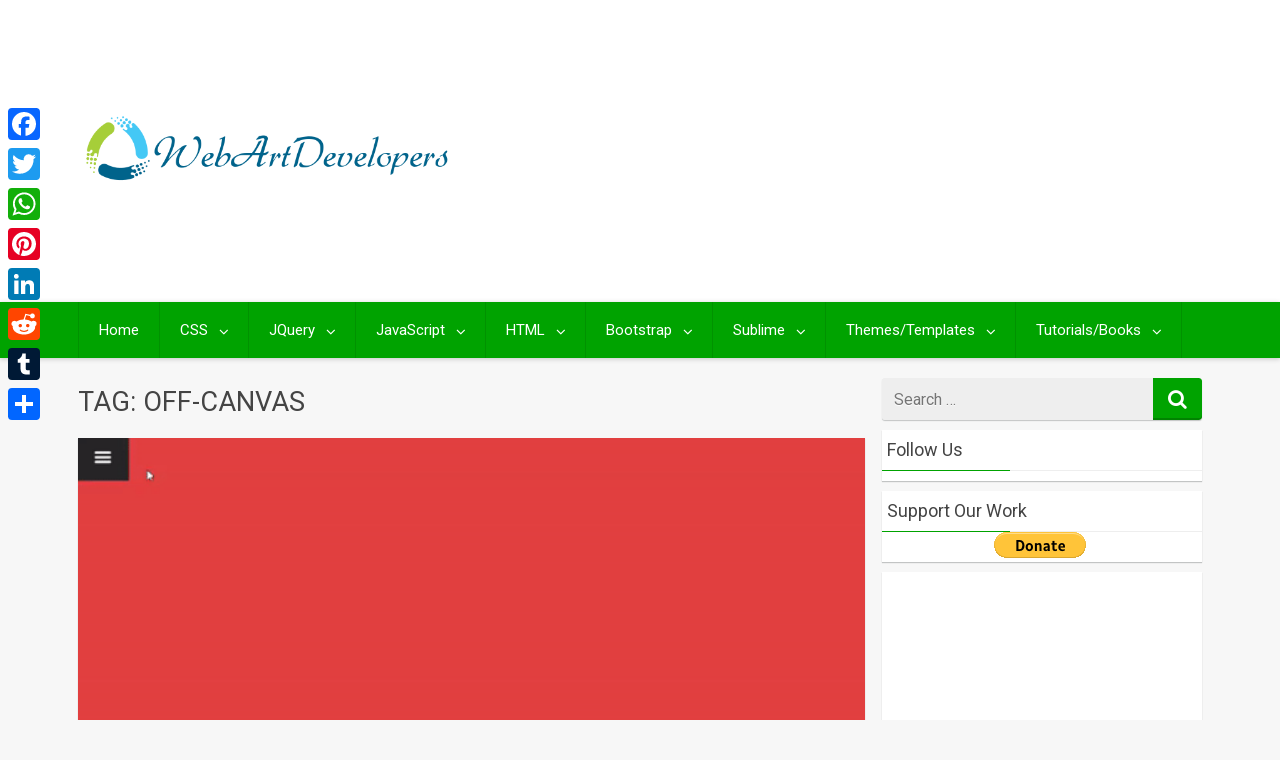

--- FILE ---
content_type: text/html; charset=utf-8
request_url: https://www.google.com/recaptcha/api2/aframe
body_size: 181
content:
<!DOCTYPE HTML><html><head><meta http-equiv="content-type" content="text/html; charset=UTF-8"></head><body><script nonce="1PcRNDi5DbPeld64odL5tQ">/** Anti-fraud and anti-abuse applications only. See google.com/recaptcha */ try{var clients={'sodar':'https://pagead2.googlesyndication.com/pagead/sodar?'};window.addEventListener("message",function(a){try{if(a.source===window.parent){var b=JSON.parse(a.data);var c=clients[b['id']];if(c){var d=document.createElement('img');d.src=c+b['params']+'&rc='+(localStorage.getItem("rc::a")?sessionStorage.getItem("rc::b"):"");window.document.body.appendChild(d);sessionStorage.setItem("rc::e",parseInt(sessionStorage.getItem("rc::e")||0)+1);localStorage.setItem("rc::h",'1768780255107');}}}catch(b){}});window.parent.postMessage("_grecaptcha_ready", "*");}catch(b){}</script></body></html>